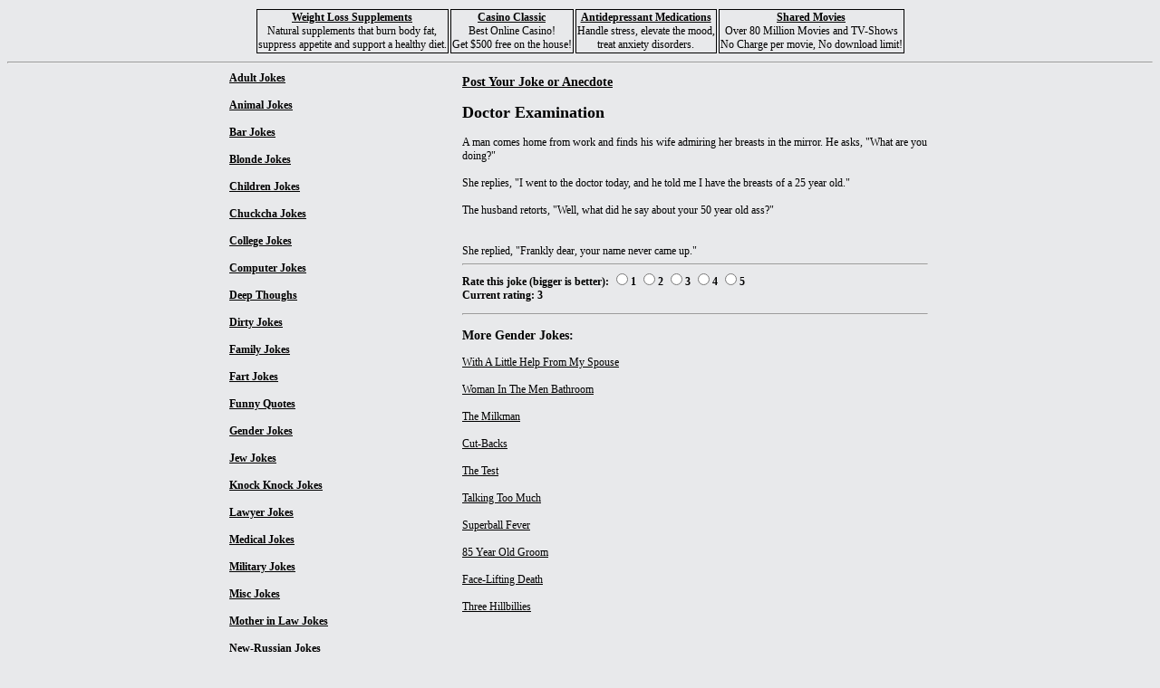

--- FILE ---
content_type: application/javascript;charset=utf-8
request_url: https://w.uptolike.com/widgets/v1/version.js?cb=cb__utl_cb_share_1764307477121819
body_size: 396
content:
cb__utl_cb_share_1764307477121819('1ea92d09c43527572b24fe052f11127b');